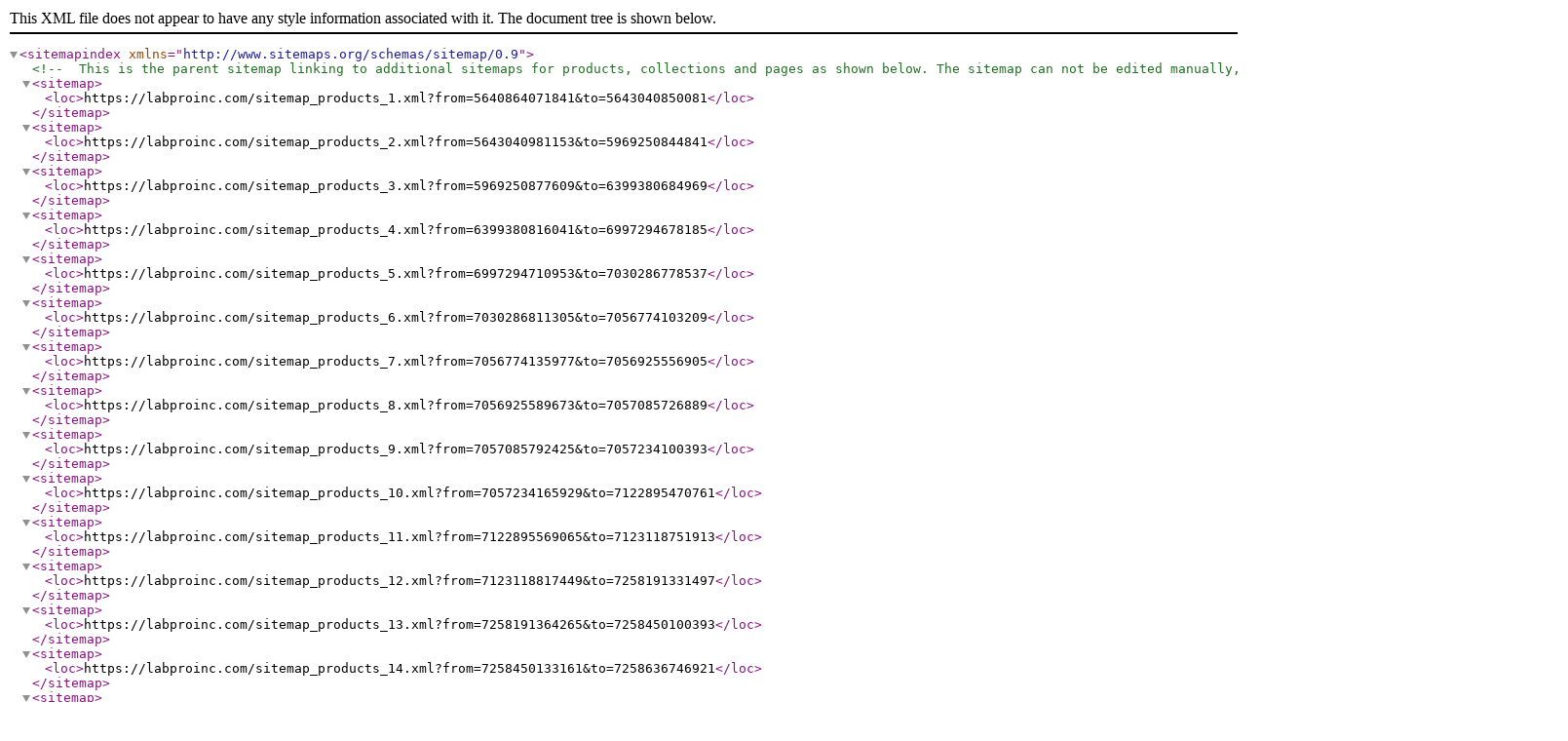

--- FILE ---
content_type: application/xml; charset=utf-8
request_url: https://labproinc.com/sitemap.xml
body_size: 412
content:
<?xml version="1.0" encoding="UTF-8"?>
<sitemapindex xmlns="http://www.sitemaps.org/schemas/sitemap/0.9">
  <!-- This is the parent sitemap linking to additional sitemaps for products, collections and pages as shown below. The sitemap can not be edited manually, but is kept up to date in real time. -->
  <sitemap>
    <loc>https://labproinc.com/sitemap_products_1.xml?from=5640864071841&amp;to=5643040850081</loc>
  </sitemap>
  <sitemap>
    <loc>https://labproinc.com/sitemap_products_2.xml?from=5643040981153&amp;to=5969250844841</loc>
  </sitemap>
  <sitemap>
    <loc>https://labproinc.com/sitemap_products_3.xml?from=5969250877609&amp;to=6399380684969</loc>
  </sitemap>
  <sitemap>
    <loc>https://labproinc.com/sitemap_products_4.xml?from=6399380816041&amp;to=6997294678185</loc>
  </sitemap>
  <sitemap>
    <loc>https://labproinc.com/sitemap_products_5.xml?from=6997294710953&amp;to=7030286778537</loc>
  </sitemap>
  <sitemap>
    <loc>https://labproinc.com/sitemap_products_6.xml?from=7030286811305&amp;to=7056774103209</loc>
  </sitemap>
  <sitemap>
    <loc>https://labproinc.com/sitemap_products_7.xml?from=7056774135977&amp;to=7056925556905</loc>
  </sitemap>
  <sitemap>
    <loc>https://labproinc.com/sitemap_products_8.xml?from=7056925589673&amp;to=7057085726889</loc>
  </sitemap>
  <sitemap>
    <loc>https://labproinc.com/sitemap_products_9.xml?from=7057085792425&amp;to=7057234100393</loc>
  </sitemap>
  <sitemap>
    <loc>https://labproinc.com/sitemap_products_10.xml?from=7057234165929&amp;to=7122895470761</loc>
  </sitemap>
  <sitemap>
    <loc>https://labproinc.com/sitemap_products_11.xml?from=7122895569065&amp;to=7123118751913</loc>
  </sitemap>
  <sitemap>
    <loc>https://labproinc.com/sitemap_products_12.xml?from=7123118817449&amp;to=7258191331497</loc>
  </sitemap>
  <sitemap>
    <loc>https://labproinc.com/sitemap_products_13.xml?from=7258191364265&amp;to=7258450100393</loc>
  </sitemap>
  <sitemap>
    <loc>https://labproinc.com/sitemap_products_14.xml?from=7258450133161&amp;to=7258636746921</loc>
  </sitemap>
  <sitemap>
    <loc>https://labproinc.com/sitemap_products_15.xml?from=7258636779689&amp;to=7259357872297</loc>
  </sitemap>
  <sitemap>
    <loc>https://labproinc.com/sitemap_products_16.xml?from=7259357905065&amp;to=7259526103209</loc>
  </sitemap>
  <sitemap>
    <loc>https://labproinc.com/sitemap_products_17.xml?from=7259526135977&amp;to=7263161516201</loc>
  </sitemap>
  <sitemap>
    <loc>https://labproinc.com/sitemap_products_18.xml?from=7263161614505&amp;to=7263386402985</loc>
  </sitemap>
  <sitemap>
    <loc>https://labproinc.com/sitemap_products_19.xml?from=7263386435753&amp;to=7263732498601</loc>
  </sitemap>
  <sitemap>
    <loc>https://labproinc.com/sitemap_products_20.xml?from=7263732564137&amp;to=7263928811689</loc>
  </sitemap>
  <sitemap>
    <loc>https://labproinc.com/sitemap_products_21.xml?from=7263928844457&amp;to=7264094683305</loc>
  </sitemap>
  <sitemap>
    <loc>https://labproinc.com/sitemap_products_22.xml?from=7264094748841&amp;to=7264300138665</loc>
  </sitemap>
  <sitemap>
    <loc>https://labproinc.com/sitemap_products_23.xml?from=7264300269737&amp;to=7265111572649</loc>
  </sitemap>
  <sitemap>
    <loc>https://labproinc.com/sitemap_products_24.xml?from=7265111605417&amp;to=7265251098793</loc>
  </sitemap>
  <sitemap>
    <loc>https://labproinc.com/sitemap_products_25.xml?from=7265251131561&amp;to=7265388134569</loc>
  </sitemap>
  <sitemap>
    <loc>https://labproinc.com/sitemap_products_26.xml?from=7265388200105&amp;to=7273683943593</loc>
  </sitemap>
  <sitemap>
    <loc>https://labproinc.com/sitemap_products_27.xml?from=7273684009129&amp;to=7273788145833</loc>
  </sitemap>
  <sitemap>
    <loc>https://labproinc.com/sitemap_products_28.xml?from=7273788178601&amp;to=7273904242857</loc>
  </sitemap>
  <sitemap>
    <loc>https://labproinc.com/sitemap_products_29.xml?from=7273904341161&amp;to=7274024009897</loc>
  </sitemap>
  <sitemap>
    <loc>https://labproinc.com/sitemap_products_30.xml?from=7274024042665&amp;to=7274234609833</loc>
  </sitemap>
  <sitemap>
    <loc>https://labproinc.com/sitemap_products_31.xml?from=7274234642601&amp;to=7274362077353</loc>
  </sitemap>
  <sitemap>
    <loc>https://labproinc.com/sitemap_products_32.xml?from=7274362110121&amp;to=7274582868137</loc>
  </sitemap>
  <sitemap>
    <loc>https://labproinc.com/sitemap_products_33.xml?from=7274582900905&amp;to=7284354646185</loc>
  </sitemap>
  <sitemap>
    <loc>https://labproinc.com/sitemap_products_34.xml?from=7284354711721&amp;to=7442855002281</loc>
  </sitemap>
  <sitemap>
    <loc>https://labproinc.com/sitemap_products_35.xml?from=7442855067817&amp;to=7447072800937</loc>
  </sitemap>
  <sitemap>
    <loc>https://labproinc.com/sitemap_products_36.xml?from=7447072833705&amp;to=7450176159913</loc>
  </sitemap>
  <sitemap>
    <loc>https://labproinc.com/sitemap_products_37.xml?from=7450176192681&amp;to=7450804945065</loc>
  </sitemap>
  <sitemap>
    <loc>https://labproinc.com/sitemap_products_38.xml?from=7450804977833&amp;to=7569549328553</loc>
  </sitemap>
  <sitemap>
    <loc>https://labproinc.com/sitemap_products_39.xml?from=7576082088105&amp;to=7591415906473</loc>
  </sitemap>
  <sitemap>
    <loc>https://labproinc.com/sitemap_products_40.xml?from=7591416004777&amp;to=7623118192809</loc>
  </sitemap>
  <sitemap>
    <loc>https://labproinc.com/sitemap_products_41.xml?from=7623118225577&amp;to=7733484650665</loc>
  </sitemap>
  <sitemap>
    <loc>https://labproinc.com/sitemap_products_42.xml?from=7733484683433&amp;to=7769472729257</loc>
  </sitemap>
  <sitemap>
    <loc>https://labproinc.com/sitemap_products_43.xml?from=7769472762025&amp;to=7770273480873</loc>
  </sitemap>
  <sitemap>
    <loc>https://labproinc.com/sitemap_products_44.xml?from=7770273513641&amp;to=7772701261993</loc>
  </sitemap>
  <sitemap>
    <loc>https://labproinc.com/sitemap_products_45.xml?from=7772701294761&amp;to=7800883183785</loc>
  </sitemap>
  <sitemap>
    <loc>https://labproinc.com/sitemap_products_46.xml?from=7800883314857&amp;to=7901267591337</loc>
  </sitemap>
  <sitemap>
    <loc>https://labproinc.com/sitemap_products_47.xml?from=7901267656873&amp;to=8327706411177</loc>
  </sitemap>
  <sitemap>
    <loc>https://labproinc.com/sitemap_products_48.xml?from=8327706509481&amp;to=8419450847401</loc>
  </sitemap>
  <sitemap>
    <loc>https://labproinc.com/sitemap_products_49.xml?from=8419450912937&amp;to=8666049413289</loc>
  </sitemap>
  <sitemap>
    <loc>https://labproinc.com/sitemap_products_50.xml?from=8666049478825&amp;to=8842677551273</loc>
  </sitemap>
  <sitemap>
    <loc>https://labproinc.com/sitemap_pages_1.xml?from=60128559265&amp;to=112994517161</loc>
  </sitemap>
  <sitemap>
    <loc>https://labproinc.com/sitemap_collections_1.xml?from=204444860577&amp;to=322298609833</loc>
  </sitemap>
  <sitemap>
    <loc>https://labproinc.com/sitemap_blogs_1.xml</loc>
  </sitemap>
</sitemapindex>
